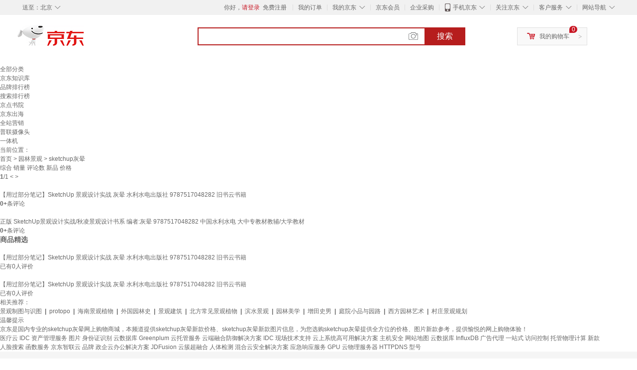

--- FILE ---
content_type: application/javascript
request_url: https://misc.360buyimg.com/jdf/1.0.0/unit/setUserInfo/1.0.0/setUserInfo.js
body_size: 2104
content:
/* jdf-1.0.0/ setUserInfo.js Date:2022-09-01 14:59:58 */
define("//misc.360buyimg.com/jdf/1.0.0/unit/setUserInfo/1.0.0/setUserInfo.js",["//misc.360buyimg.com/jdf/1.0.0/ui/switchable/1.0.0/switchable.js","//misc.360buyimg.com/jdf/1.0.0/ui/dropdown/1.0.0/dropdown.js"],function(require){require("//misc.360buyimg.com/jdf/1.0.0/ui/switchable/1.0.0/switchable.js");require("//misc.360buyimg.com/jdf/1.0.0/ui/dropdown/1.0.0/dropdown.js");var e=function(a){a=$.extend({el:$("#loginbar,#ttbar-login"),callback:null},a||{});var b=function(){return"https:"==document.location.protocol?"https://":"http://"};var c='<div class="dt cw-icon">						<i class="icon-plus-nickname"></i>	                    <i class="ci-right"><s>\u25c7</s></i>	                    <a class="nickname" target="_blank" href="//home.jd.com/"></a>		            </div>		            <div class="dd dorpdown-layer"></div>';$.ajax({url:b()+"passport.jd.com/new/helloService.ashx",dataType:"jsonp",scriptCharset:"GBK",success:function(b){if(!b)return!1;b.nick?(a.el.addClass("dorpdown"),a.el.html(c),a.el.find(".nickname").html(b.nick),a.el.find(".dd").html('<div class="dd-spacer"></div><div class="dd-inner"><span class="loading"></span></div>'),e(),a.el.dropdown({enterDelay:100,trigger:!0,current:"hover",onchange:function(){}})):a.el.html(b.info);var d=function(){clearTimeout(f),$.isFunction(a.callback)&&a.callback(b),d=$.noop};var f=setTimeout(function(){d()},2e3);if(b.sso){var g=b.sso.length;$.each(b.sso,function(a,b){$.getJSON(b).complete(function(){0==--g&&d()})})}else d()}});function d(a){var b="//misc.360buyimg.com/lib/img/e/blank.gif";var c='<div class="u-plus"><a href="https://passport.jd.com/uc/login?ltype=logout&ReturnUrl='+encodeURIComponent(window.location.href)+'" class="link-logout">\u9000\u51fa</a><a href="https://plus.jd.com/index" target="_blank" class="icon-plus-dropdown"></a></div>';var d='				<div class="dd-spacer"></div>				<div class="userinfo">					<div class="u-pic"><a target="_blank" href="//home.jd.com/"><img src="'+b+'" width="60" height="60" /></a></div>'+c+'					<div class="u-msg"></div>				</div>			';var e=["",'<div class="badge-panel fore2"><a href="//vip.jd.com/help.html#mypri-01" target="_blank"><i></i><p class="u-name">\u81ea\u8425\u8fd0\u8d39\u8865\u8d34</p></a></div>				<div class="badge-panel fore3"><a href="//vip.jd.com/help.html#mypri-02" target="_blank"><i></i><p class="u-name">\u552e\u540e\u670d\u52a1</p></a></div>				<div class="badge-panel fore4"><a href="//vip.jd.com/help.html#mypri-03" target="_blank"><i></i><p class="u-name">\u8bc4\u4ef7\u5956\u52b1</p></a></div>				<div class="badge-panel fore8"><a href="//vip.jd.com/help.html#mypri-06" target="_blank"><i></i><p class="u-name">\u88c5\u673a\u670d\u52a1</p></a></div>				<div class="badge-panel fore5 u-dis"><a href="//vip.jd.com/help.html#mypri-04" target="_blank"><i></i><p class="u-name">\u4f1a\u5458\u7279\u4ef7</p></a></div>				<div class="badge-panel fore6 u-dis"><a href="//vip.jd.com/help.html#mypri-05" target="_blank"><i></i><p class="u-name">\u751f\u65e5\u793c\u5305</p></a></div>				<div class="badge-panel fore7 u-dis"><a href="//vip.jd.com/help.html#mypri-07" target="_blank"><i></i><p class="u-name">\u4e13\u4eab\u793c\u5305</p></a></div>				<div class="badge-panel fore9 u-dis"><a href="//vip.jd.com/help.html#mypri-08" target="_blank"><i></i><p class="u-name">\u8d35\u5bbe\u4e13\u7ebf</p></a></div>				<div class="badge-panel fore10 u-dis"><a href="//vip.jd.com/help.html#mypri-09" target="_blank"><i></i><p class="u-name">\u8fd0\u8d39\u5238</p></a></div>','<div class="badge-panel fore2"><a href="//vip.jd.com/help.html#mypri-01" target="_blank"><i></i><p class="u-name">\u81ea\u8425\u8fd0\u8d39\u8865\u8d34</p></a></div>				<div class="badge-panel fore3"><a href="//vip.jd.com/help.html#mypri-02" target="_blank"><i></i><p class="u-name">\u552e\u540e\u670d\u52a1</p></a></div>				<div class="badge-panel fore4"><a href="//vip.jd.com/help.html#mypri-03" target="_blank"><i></i><p class="u-name">\u8bc4\u4ef7\u5956\u52b1</p></a></div>				<div class="badge-panel fore5"><a href="//vip.jd.com/help.html#mypri-04" target="_blank"><i></i><p class="u-name">\u4f1a\u5458\u7279\u4ef7</p></a></div>				<div class="badge-panel fore8"><a href="//vip.jd.com/help.html#mypri-06" target="_blank"><i></i><p class="u-name">\u88c5\u673a\u670d\u52a1</p></a></div>				<div class="badge-panel fore6 u-dis"><a href="//vip.jd.com/help.html#mypri-05" target="_blank"><i></i><p class="u-name">\u751f\u65e5\u793c\u5305</p></a></div>				<div class="badge-panel fore7 u-dis"><a href="//vip.jd.com/help.html#mypri-07" target="_blank"><i></i><p class="u-name">\u4e13\u4eab\u793c\u5305</p></a></div>				<div class="badge-panel fore9 u-dis"><a href="//vip.jd.com/help.html#mypri-08" target="_blank"><i></i><p class="u-name">\u8d35\u5bbe\u4e13\u7ebf</p></a></div>				<div class="badge-panel fore10 u-dis"><a href="//vip.jd.com/help.html#mypri-09" target="_blank"><i></i><p class="u-name">\u8fd0\u8d39\u5238</p></a></div>','<div class="badge-panel fore2"><a href="//vip.jd.com/help.html#mypri-01" target="_blank"><i></i><p class="u-name">\u81ea\u8425\u8fd0\u8d39\u8865\u8d34</p></a></div>				<div class="badge-panel fore3"><a href="//vip.jd.com/help.html#mypri-02" target="_blank"><i></i><p class="u-name">\u552e\u540e\u670d\u52a1</p></a></div>				<div class="badge-panel fore4"><a href="//vip.jd.com/help.html#mypri-03" target="_blank"><i></i><p class="u-name">\u8bc4\u4ef7\u5956\u52b1</p></a></div>				<div class="badge-panel fore5"><a href="//vip.jd.com/help.html#mypri-04" target="_blank"><i></i><p class="u-name">\u4f1a\u5458\u7279\u4ef7</p></a></div>				<div class="badge-panel fore6"><a href="//vip.jd.com/help.html#mypri-05" target="_blank"><i></i><p class="u-name">\u751f\u65e5\u793c\u5305</p></a></div>				<div class="badge-panel fore8"><a href="//vip.jd.com/help.html#mypri-06" target="_blank"><i></i><p class="u-name">\u88c5\u673a\u670d\u52a1</p></a></div>				<div class="badge-panel fore7 u-dis"><a href="//vip.jd.com/help.html#mypri-07" target="_blank"><i></i><p class="u-name">\u4e13\u4eab\u793c\u5305</p></a></div>				<div class="badge-panel fore9 u-dis"><a href="//vip.jd.com/help.html#mypri-08" target="_blank"><i></i><p class="u-name">\u8d35\u5bbe\u4e13\u7ebf</p></a></div>				<div class="badge-panel fore10 u-dis"><a href="//vip.jd.com/help.html#mypri-09" target="_blank"><i></i><p class="u-name">\u8fd0\u8d39\u5238</p></a></div>','<div class="badge-panel fore2"><a href="//vip.jd.com/help.html#mypri-01" target="_blank"><i></i><p class="u-name">\u81ea\u8425\u8fd0\u8d39\u8865\u8d34</p></a></div>				<div class="badge-panel fore3"><a href="//vip.jd.com/help.html#mypri-02" target="_blank"><i></i><p class="u-name">\u552e\u540e\u670d\u52a1</p></a></div>				<div class="badge-panel fore4"><a href="//vip.jd.com/help.html#mypri-03" target="_blank"><i></i><p class="u-name">\u8bc4\u4ef7\u5956\u52b1</p></a></div>				<div class="badge-panel fore5"><a href="//vip.jd.com/help.html#mypri-04" target="_blank"><i></i><p class="u-name">\u4f1a\u5458\u7279\u4ef7</p></a></div>				<div class="badge-panel fore6"><a href="//vip.jd.com/help.html#mypri-05" target="_blank"><i></i><p class="u-name">\u751f\u65e5\u793c\u5305</p></a></div>				<div class="badge-panel fore7"><a href="//vip.jd.com/help.html#mypri-07" target="_blank"><i></i><p class="u-name">\u4e13\u4eab\u793c\u5305</p></a></div>				<div class="badge-panel fore8"><a href="//vip.jd.com/help.html#mypri-06" target="_blank"><i></i><p class="u-name">\u88c5\u673a\u670d\u52a1</p></a></div>				<div class="badge-panel fore9 u-dis"><a href="//vip.jd.com/help.html#mypri-08" target="_blank"><i></i><p class="u-name">\u8d35\u5bbe\u4e13\u7ebf</p></a></div>				<div class="badge-panel fore10 u-dis"><a href="//vip.jd.com/help.html#mypri-09" target="_blank"><i></i><p class="u-name">\u8fd0\u8d39\u5238</p></a></div>','<div class="badge-panel fore2"><a href="//vip.jd.com/help.html#mypri-01" target="_blank"><i></i><p class="u-name">\u81ea\u8425\u8fd0\u8d39\u8865\u8d34</p></a></div>				<div class="badge-panel fore3"><a href="//vip.jd.com/help.html#mypri-02" target="_blank"><i></i><p class="u-name">\u552e\u540e\u670d\u52a1</p></a></div>				<div class="badge-panel fore4"><a href="//vip.jd.com/help.html#mypri-03" target="_blank"><i></i><p class="u-name">\u8bc4\u4ef7\u5956\u52b1</p></a></div>				<div class="badge-panel fore5"><a href="//vip.jd.com/help.html#mypri-04" target="_blank"><i></i><p class="u-name">\u4f1a\u5458\u7279\u4ef7</p></a></div>				<div class="badge-panel fore6"><a href="//vip.jd.com/help.html#mypri-05" target="_blank"><i></i><p class="u-name">\u751f\u65e5\u793c\u5305</p></a></div>				<div class="badge-panel fore7"><a href="//vip.jd.com/help.html#mypri-07" target="_blank"><i></i><p class="u-name">\u4e13\u4eab\u793c\u5305</p></a></div>				<div class="badge-panel fore8"><a href="//vip.jd.com/help.html#mypri-06" target="_blank"><i></i><p class="u-name">\u88c5\u673a\u670d\u52a1</p></a></div>				<div class="badge-panel fore9"><a href="//vip.jd.com/help.html#mypri-08" target="_blank"><i></i><p class="u-name">\u8d35\u5bbe\u4e13\u7ebf</p></a></div>				<div class="badge-panel fore10"><a href="//vip.jd.com/help.html#mypri-09" target="_blank"><i></i><p class="u-name">\u8fd0\u8d39\u5238</p></a></div>','<div class="badge-panel fore2"><a href="//vip.jd.com/help.html#mypri-01" target="_blank"><i></i><p class="u-name">\u81ea\u8425\u8fd0\u8d39\u8865\u8d34</p></a></div>				<div class="badge-panel fore3"><a href="//vip.jd.com/help.html#mypri-02" target="_blank"><i></i><p class="u-name">\u552e\u540e\u670d\u52a1</p></a></div>				<div class="badge-panel fore4"><a href="//vip.jd.com/help.html#mypri-03" target="_blank"><i></i><p class="u-name">\u8bc4\u4ef7\u5956\u52b1</p></a></div>				<div class="badge-panel fore5"><a href="//vip.jd.com/help.html#mypri-04" target="_blank"><i></i><p class="u-name">\u4f1a\u5458\u7279\u4ef7</p></a></div>				<div class="badge-panel fore6"><a href="//vip.jd.com/help.html#mypri-05" target="_blank"><i></i><p class="u-name">\u751f\u65e5\u793c\u5305</p></a></div>				<div class="badge-panel fore7"><a href="//vip.jd.com/help.html#mypri-07" target="_blank"><i></i><p class="u-name">\u4e13\u4eab\u793c\u5305</p></a></div>				<div class="badge-panel fore8"><a href="//vip.jd.com/help.html#mypri-06" target="_blank"><i></i><p class="u-name">\u88c5\u673a\u670d\u52a1</p></a></div>				<div class="badge-panel fore9"><a href="//vip.jd.com/help.html#mypri-08" target="_blank"><i></i><p class="u-name">\u8d35\u5bbe\u4e13\u7ebf</p></a></div>				<div class="badge-panel fore10"><a href="//vip.jd.com/help.html#mypri-09" target="_blank"><i></i><p class="u-name">\u8fd0\u8d39\u5238</p></a></div>',""];var f='<div class="badge-list">								<a href="javascript:void(0);" class="badge-list-prev">&lt;</a>								<div class="u-badges">									<div class="badge-panel-main">										<div class="badge-panel fore1"><a href="https://plus.jd.com/index" target="_blank"><i></i><p class="u-name">\u514d\u8d39\u8bd5\u7528</p></a></div>'+e[a]+'</div>								</div>								<a href="javascript:void(0);" class="badge-list-next">&gt;</a>							</div>';return d+=f}function e(){$.ajax({url:"//passport.jd.com/user/petName/getUserInfoForMiniJd.action",dataType:"jsonp",success:function(b){if(b){var c=b.userLevel;var e=parseInt(b.plusStatus);if(c||(c=1),7==c){var g="//bvip.jd.com";$("#shortcut-2014 li.fore4 .dt a").attr("href",g)}var h=d(c);a.el.find(".dd").html(h),b.imgUrl&&a.el.find(".u-pic img").attr("src",b.imgUrl);var i=a.el.find(".u-msg");var j=a.el.find(".badge-panel-main .fore1");e>=1&&4>=e&&(a.el.find(".dt").addClass("icon-plus-state"+e),a.el.find(".dd").addClass("icon-plus-state"+e));var k=(new Date).getTime();function l(a){1==e?(i.html('<a href="https://plus.jd.com/index" target="_blank">\u60a8\u53ef\u4eab'+a+"\u7279\u60e0\uff0c\u5f00\u901aPLUS &gt;"),j.find(".u-name").html("\u5f00\u901a\u6b63\u5f0f\u7248")):2==e?(i.html('<a href="https://plus.jd.com/index" target="_blank">\u60a8\u53ef\u4eab'+a+"\u7279\u60e0\uff0c\u5f00\u901aPLUS &gt;</a>"),j.find(".u-name").html("\u5f00\u901a\u6b63\u5f0f\u7248"),j.addClass("u-dis")):3==e?(i.html('<a href="https://plus.jd.com/index" target="_blank">\u60a8\u53ef\u4eab'+a+"\u7279\u60e0\uff0c\u7eed\u8d39PLUS &gt;</a>"),j.find(".u-name").html("PLUS\u4e13\u4eab")):4==e?(i.html('<a href="https://plus.jd.com/index" target="_blank">\u60a8\u53ef\u4eab'+a+"\u7279\u60e0\uff0c\u7eed\u8d39PLUS &gt;</a>"),j.find(".u-name").html("PLUS\u7eed\u8d39"),j.addClass("u-dis")):(i.html('<a href="https://plus.jd.com/index" target="_blank">\u60a8\u53ef\u4eab'+a+"\u7279\u60e0\uff0c\u5f00\u901aPLUS &gt;</a>"),j.addClass("u-dis"),k>=15010524e5&&1501570799e3>k&&($("#shortcut-2014 #ttbar-login .badge-panel.fore1").remove(),i.html('<a href="https://plus.jd.com/index" target="_blank">\u8d2d\u4e70Plus\u4f1a\u5458\u5c0a\u4eab\u9876\u7ea7\u7279\u6743</a>')))}function m(){1==e?(i.html('<a href="https://plus.jd.com/index" target="_blank">\u8bd5\u7528PLUS\u4f1a\u5458\u4eab\u66f4\u591a\u7279\u6743 <span class="style-red">\u8d2d\u4e70</span></a>'),j.find(".u-name").html("\u5f00\u901a\u6b63\u5f0f\u7248")):2==e?(i.html('<a href="https://plus.jd.com/index" target="_blank">\u8d2d\u4e70PLUS\u4f1a\u5458\u5c0a\u4eab\u9876\u7ea7\u7279\u6743&gt;</a>'),j.find(".u-name").html("\u5f00\u901a\u6b63\u5f0f\u7248"),j.addClass("u-dis")):3==e?(i.html(2==c||1==c?'<a href="https://plus.jd.com/index" target="_blank">PLUS\u4e13\u4eab\u5546\u54c1\u6bcf\u5468\u66f4\u65b0&gt;</a>':'<a href="https://plus.jd.com/index" target="_blank">PLUS\u4e13\u4eab\u5546\u54c1\u6bcf\u5468\u66f4\u65b0&gt;</a>'),j.find(".u-name").html("PLUS\u4e13\u4eab")):4==e?(i.html('<a href="https://plus.jd.com/index" target="_blank">\u7eed\u8d39PLUS\u4f1a\u5458\u5c0a\u4eab\u9876\u7ea7\u7279\u6743 <span class="style-red">\u7eed\u8d39</span></a>'),j.find(".u-name").html("PLUS\u7eed\u8d39"),j.addClass("u-dis")):(i.html('<a href="https://plus.jd.com/index" target="_blank">\u8bd5\u7528PLUS\u4f1a\u5458\u9886\u8fd0\u8d39\u5238&gt;</a>'),j.addClass("u-dis"),k>=15010524e5&&1501570799e3>k&&($("#shortcut-2014 #ttbar-login .badge-panel.fore1").remove(),i.html('<a href="https://plus.jd.com/index" target="_blank">\u8d2d\u4e70Plus\u4f1a\u5458\u5c0a\u4eab\u9876\u7ea7\u7279\u6743</a>')))}switch(c){case 7:m();break;case 6:m();break;case 5:l("\u94bb\u77f3");break;case 4:l("\u91d1\u724c");break;case 3:l("\u94f6\u724c");break;case 2:m();break;case 1:m();break;default:m()}$(".badge-list").switchable({type:"slider",mainClass:"badge-panel",contentClass:"badge-panel-main",prevClass:"badge-list-prev",nextClass:"badge-list-next",step:2,hasPage:!0}),b.householdAppliance&&f(b.userScoreVO.pin)}}})}function f(a){require.async("jdf/1.0.0/unit/watermark/5.0.0/watermark.js",function(b){b.init({watermark_txt:a,watermark_width:150})})}};return e});


--- FILE ---
content_type: text/json;charset=gbk
request_url: https://passport.jd.com/new/helloService.ashx?callback=jQuery279063&_=1764308533198
body_size: 130
content:
jQuery279063({"nick":"","info":"<a href=\"javascript:login();\" class=\"link-login\"><span>你好，</span><span class=\"style-red\">请登录</span></a>&nbsp;&nbsp;<a href=\"javascript:regist();\" class=\"link-regist\">免费注册</a>"})